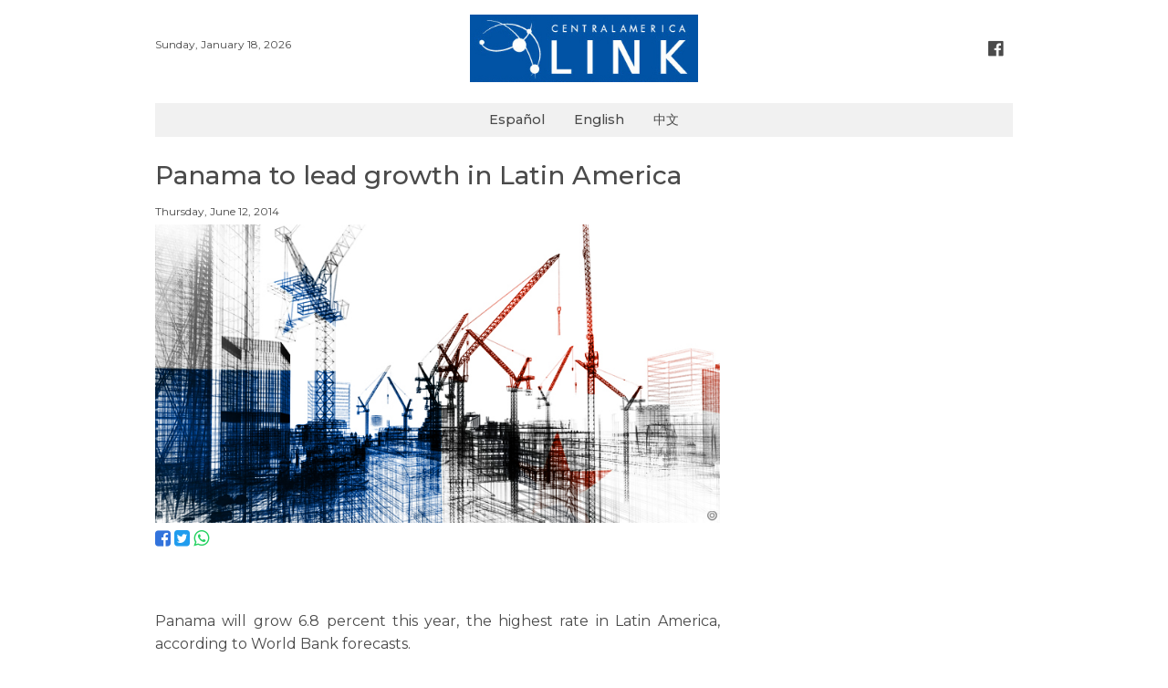

--- FILE ---
content_type: text/html; charset=UTF-8
request_url: https://www.centralamericalink.com/news/panama-to-lead-growth-in-latin-america
body_size: 2185
content:
<!DOCTYPE html>
<html lang="en">
<head>
    <meta charset="utf-8">

    <meta name="viewport" content="width=device-width, initial-scale=1, user-scalable=no">
    <meta name="robots" content="index, follow">

        <meta name="twitter:site"              content="http://www.centralamericalink.com/news/panama-to-lead-growth-in-latin-america">
    <meta name="twitter:card"              content="summary">
    <meta name="twitter:title"             content="Panama to lead growth in Latin America">
    <meta name="twitter:description"       content="Lea más en centralamericalink.com">
    <meta name="twitter:image"             content="https://www.centralamericalink.com/storage/images/2017/02/07/201406121018330.Crecimiento-Panama.jpg">

    <meta property="og:url"                content="http://www.centralamericalink.com/news/panama-to-lead-growth-in-latin-america">
    <meta property="og:type"               content="article">
    <meta property="og:title"              content="Panama to lead growth in Latin America">
    <meta property="og:description"        content="Lea más en centralamericalink.com">
    <meta property="og:image"              content="https://www.centralamericalink.com/storage/images/2017/02/07/201406121018330.Crecimiento-Panama.jpg">

    <meta name="description" content="Panama will grow 6.8 percent this year, the highest rate in Latin America, according to World Bank forecasts.">
    <title>Panama to lead growth in Latin America</title>
    
    <link rel="amphtml" href="https://www.centralamericalink.com/news/panama-to-lead-growth-in-latin-america/amp">

    <link rel="canonical" href="https://www.centralamericalink.com/news/panama-to-lead-growth-in-latin-america">
    <link rel="alternate" href="https://www.centralamericalink.com/news/panama-to-lead-growth-in-latin-america" hreflang="en">

    <link rel="shortcut icon" href="https://www.centralamericalink.com/favicon.ico">
    <link rel="stylesheet" href="/css/app.css?id=6dda308b7b3c5cdd4fbb">

</head>
<body>
    <div id="app">
       
        <header class="section">
            <div class="container">

                <div class="columns is-gapless">
                    <div class="column has-text-left is-hidden-touch">
                        <br>
                        <nav class="breadcrumb is-marginless">
                            <ul>
                                <li> <p class="is-size-7"> Sunday, January 18, 2026 </p></li>
                            </ul>
                        </nav>
                    </div>

                    <div class="column has-text-centered">
                        <p class="is-hidden-desktop is-size-7"> Sunday, January 18, 2026 </p>
                        <a title="Logo" href="https://www.centralamericalink.com/es"> <img src="https://www.centralamericalink.com/img/logo.png" width="250" alt="Logo Central America Link"> </a>
                    </div>

                    <div class="column has-text-right is-hidden-touch">
                        <br>
                        <nav class="breadcrumb is-right is-marginless">
                            <ul>
                                <li><a title="Facebook" class="has-text-grey-dark" href="https://www.facebook.com/centralamericalinkcom" target="_blank"> <i class="fa fa-facebook-official fa-lg has-text-grey-dark" aria-hidden="true"></i> </a></li>
                            </ul>
                        </nav>
                    </div>
                </div>
                
            </div>
        </header>

        <nav class="navbar">
            <div class="container" style="background-color: #f1f1f1;">
                <div class="navbar-brand" style="margin: auto;">
                    <a class="navbar-item is-size-6 has-text-weight-semibold" href="https://www.centralamericalink.com/es">Español</a>
                    <a class="navbar-item is-size-6 has-text-weight-semibold" href="https://www.centralamericalink.com/en">English</a>
                    <a class="navbar-item is-size-6 has-text-weight-semibold" href="https://www.centralamericalink.com/zh">中文</a>
                </div>
            </div>
        </nav>

        <section class="section">
    <div class="container">

                    <article>
                <p class="is-size-5 padding-bottom-1"></p>
                <h1 class="is-size-3 has-text-weight-semibold padding-bottom-1">Panama to lead growth in Latin America</h1>
                <p class="is-size-5 padding-bottom-1"></p>
                <p class="is-size-7 padding-bottom-1">  Thursday, June 12, 2014</p>

                <div class="columns">
                    <div class="column is-8">

                        <figure>
                            <a href="https://www.centralamericalink.com/news/panama-to-lead-growth-in-latin-america">
                                <img src="https://www.centralamericalink.com/storage/images/2017/02/07/201406121018330.Crecimiento-Panama.jpg" alt="">
                            </a>

                            <figcaption class="is-size-7 is-hidden"></figcaption>
                        </figure>

                        <p>
                            <a title="Facebook" target="_blank" href="https://www.facebook.com/sharer.php?u=http://www.centralamericalink.com/news/panama-to-lead-growth-in-latin-america"> <i class="fa fa-facebook-square is-size-4 has-text-link" aria-hidden="true"></i> </a>
                            <a title="Twitter" target="_blank" href="https://twitter.com/share?url=http://www.centralamericalink.com/news/panama-to-lead-growth-in-latin-america"> <i class="fa fa-twitter-square is-size-4 has-text-info" aria-hidden="true"></i> </a>
                            <a title="Whatsapp" target="_blank" href="https://wa.me/?text=http://www.centralamericalink.com/news/panama-to-lead-growth-in-latin-america" class="is-hidden-agent"> <i class="fa fa-whatsapp is-size-4 has-text-success" aria-hidden="true"></i> </a>
                        </p> <br>

                                                    <div class="has-text-justified is-size-5 is-content">
                                <p style="text-align: justify;">&nbsp;</p>
<p style="text-align: justify;">Panama will grow 6.8 percent this year, the highest rate in Latin America, according to World Bank forecasts.<br />
<br />
The Central American nation is expected to grow 6.2 percent in 2015, and 6.4 percent in 2016, the bank added.<br />
<br />
But the bank warned that Panama is not immune to a regional economic slowdown, and advised it to take precautionary measures.<br />
<br />
<a href="http://centralamericalink.com/es/Noticias/Panama_lidera_crecimiento_en_Latinoamerica/" target="_blank">Full story (in Spanish)</a></p>
                            </div>
                        
                    </div>
                </div>

            </article>
        
    </div>
</section> <br>
       
        <footer>
            <div class="container">
                <hr> <p class="is-size-7 has-text-centered"><span class="has-text-weight-bold">© 2019 República Media Group </span> all rights reserved. <span class="has-text-weight-bold">For more information</span> (506) 4083-5000. <a href="/cdn-cgi/l/email-protection#3f485a5d525e4c4b5a4d7f535e4d5a4f4a5d53565c5e11515a4b"><span class="__cf_email__" data-cfemail="c3b4a6a1aea2b0b7a6b183afa2b1a6b3b6a1afaaa0a2edada6b7">[email&#160;protected]</span>.</a></p>
            </div>
        </footer> <br>
       
    </div>

                <script data-cfasync="false" src="/cdn-cgi/scripts/5c5dd728/cloudflare-static/email-decode.min.js"></script><script type="application/ld+json"> 
        {
            "@context": "http://schema.org",
            "@type": "NewsArticle",
            "mainEntityOfPage": {
                "@type": "WebPage",
                "@id": "http://www.centralamericalink.com/news/panama-to-lead-growth-in-latin-america"
            },
            "headline": "Panama to lead growth in Latin America",
            "datePublished": "2014-06-12 00:00:00-06",
            "dateModified": "2014-06-12 00:00:00-06",
            "description": "Panama will grow 6.8 percent this year, the highest rate in Latin America, according to World Bank forecasts."
            "publisher": {
                "@type": "Organization",
                "name": "La República",
                "logo": {
                    "@type": "ImageObject",
                    "url": "http://www.centralamericalink.com/img/logo.png"
                }
            },
            "image": {
                "@type": "ImageObject",
                "url": ""
            }
        }
        </script>
    
    <script src="/js/app.js?id=ca9a2f31d85afcd0a686"></script>

    
    <script async src="https://www.googletagmanager.com/gtag/js?id=UA-2823537-6"></script>
    <script>
        window.dataLayer = window.dataLayer || [];
        function gtag(){dataLayer.push(arguments);}
        gtag('js', new Date());

        gtag('config', 'UA-2823537-6');
    </script>

<script defer src="https://static.cloudflareinsights.com/beacon.min.js/vcd15cbe7772f49c399c6a5babf22c1241717689176015" integrity="sha512-ZpsOmlRQV6y907TI0dKBHq9Md29nnaEIPlkf84rnaERnq6zvWvPUqr2ft8M1aS28oN72PdrCzSjY4U6VaAw1EQ==" data-cf-beacon='{"version":"2024.11.0","token":"243093fe56a34230b1d2456c04207004","r":1,"server_timing":{"name":{"cfCacheStatus":true,"cfEdge":true,"cfExtPri":true,"cfL4":true,"cfOrigin":true,"cfSpeedBrain":true},"location_startswith":null}}' crossorigin="anonymous"></script>
</body>
</html>
